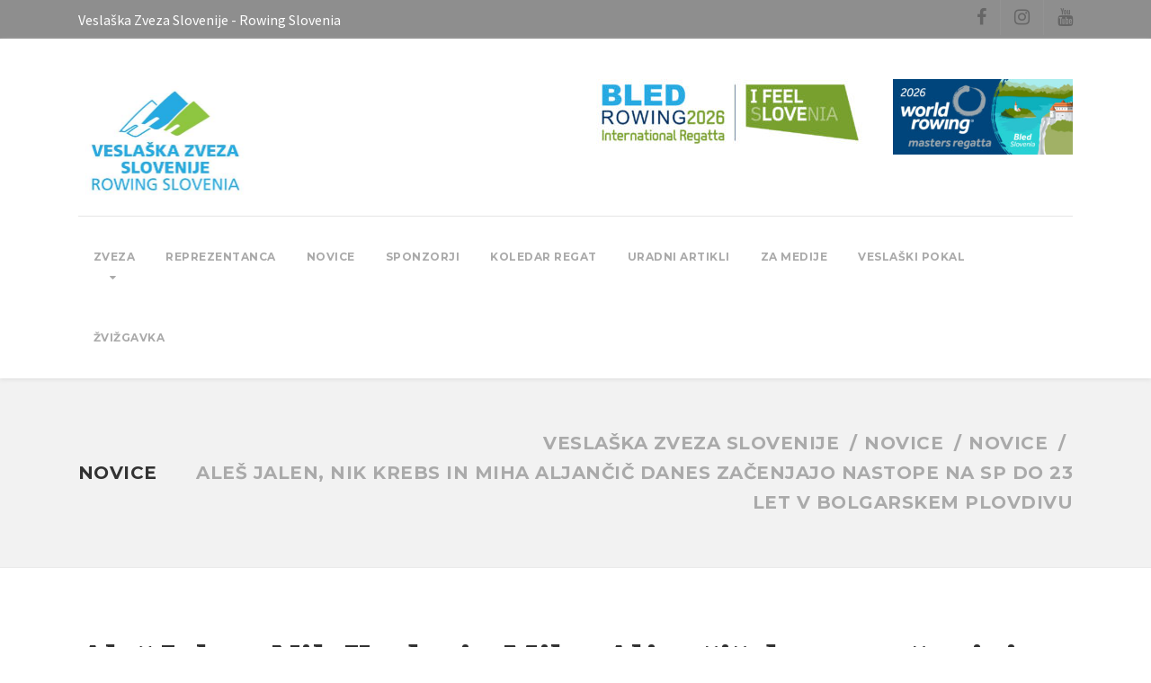

--- FILE ---
content_type: text/html; charset=UTF-8
request_url: https://www.veslaska-zveza.si/ales-jalen-nik-krebs-in-miha-aljancic-danes-zacenjajo-nastope-na-sp-do-23-let-v-bolgarskem-plovdivu/
body_size: 15201
content:

<!DOCTYPE html>
<html dir="ltr" lang="sl-SI"
	prefix="og: https://ogp.me/ns#"  class="no-js">
	<head>
		<meta charset="UTF-8" />
		<meta name="viewport" content="width=device-width, initial-scale=1.0" />
				<link rel="pingback" href="https://www.veslaska-zveza.si/xmlrpc.php" />
		
		<title>Aleš Jalen, Nik Krebs in Miha Aljančič danes začenjajo nastope na SP do 23 let v bolgarskem Plovdivu - Veslaška Zveza Slovenije</title>

		<!-- All in One SEO 4.3.8 - aioseo.com -->
		<meta name="description" content="Na letošnjem svetovnem prvenstvo za člane do 23 let bodo nastopili trije slovenski veslači, in sicer Aleš Jalen v lahkem enojcu ter Nik Krebs in Miha Aljančič v dvojnem dvojcu. Vsi imajo izkušnje z velikih tekmovanj in odličja z mladinskih prvenstev, v letošnji pa so tudi že nastopali v absolutni kategoriji v svetovnem pokalu. Letošnji" />
		<meta name="robots" content="max-image-preview:large" />
		<link rel="canonical" href="https://www.veslaska-zveza.si/ales-jalen-nik-krebs-in-miha-aljancic-danes-zacenjajo-nastope-na-sp-do-23-let-v-bolgarskem-plovdivu/" />
		<meta name="generator" content="All in One SEO (AIOSEO) 4.3.8" />
		<meta property="og:locale" content="sl_SI" />
		<meta property="og:site_name" content="Veslaška Zveza Slovenije -" />
		<meta property="og:type" content="article" />
		<meta property="og:title" content="Aleš Jalen, Nik Krebs in Miha Aljančič danes začenjajo nastope na SP do 23 let v bolgarskem Plovdivu - Veslaška Zveza Slovenije" />
		<meta property="og:description" content="Na letošnjem svetovnem prvenstvo za člane do 23 let bodo nastopili trije slovenski veslači, in sicer Aleš Jalen v lahkem enojcu ter Nik Krebs in Miha Aljančič v dvojnem dvojcu. Vsi imajo izkušnje z velikih tekmovanj in odličja z mladinskih prvenstev, v letošnji pa so tudi že nastopali v absolutni kategoriji v svetovnem pokalu. Letošnji" />
		<meta property="og:url" content="https://www.veslaska-zveza.si/ales-jalen-nik-krebs-in-miha-aljancic-danes-zacenjajo-nastope-na-sp-do-23-let-v-bolgarskem-plovdivu/" />
		<meta property="article:published_time" content="2017-07-19T05:39:10+00:00" />
		<meta property="article:modified_time" content="2017-07-19T18:36:51+00:00" />
		<meta name="twitter:card" content="summary_large_image" />
		<meta name="twitter:title" content="Aleš Jalen, Nik Krebs in Miha Aljančič danes začenjajo nastope na SP do 23 let v bolgarskem Plovdivu - Veslaška Zveza Slovenije" />
		<meta name="twitter:description" content="Na letošnjem svetovnem prvenstvo za člane do 23 let bodo nastopili trije slovenski veslači, in sicer Aleš Jalen v lahkem enojcu ter Nik Krebs in Miha Aljančič v dvojnem dvojcu. Vsi imajo izkušnje z velikih tekmovanj in odličja z mladinskih prvenstev, v letošnji pa so tudi že nastopali v absolutni kategoriji v svetovnem pokalu. Letošnji" />
		<script type="application/ld+json" class="aioseo-schema">
			{"@context":"https:\/\/schema.org","@graph":[{"@type":"BlogPosting","@id":"https:\/\/www.veslaska-zveza.si\/ales-jalen-nik-krebs-in-miha-aljancic-danes-zacenjajo-nastope-na-sp-do-23-let-v-bolgarskem-plovdivu\/#blogposting","name":"Ale\u0161 Jalen, Nik Krebs in Miha Aljan\u010di\u010d danes za\u010denjajo nastope na SP do 23 let v bolgarskem Plovdivu - Vesla\u0161ka Zveza Slovenije","headline":"Ale\u0161 Jalen, Nik Krebs in Miha Aljan\u010di\u010d danes za\u010denjajo nastope na SP do 23 let v bolgarskem Plovdivu","author":{"@id":"https:\/\/www.veslaska-zveza.si\/author\/jernej\/#author"},"publisher":{"@id":"https:\/\/www.veslaska-zveza.si\/#organization"},"image":{"@type":"ImageObject","url":"https:\/\/www.veslaska-zveza.si\/wp-content\/uploads\/2017\/07\/DSC_00851.jpg","width":4288,"height":2848},"datePublished":"2017-07-19T05:39:10+02:00","dateModified":"2017-07-19T18:36:51+02:00","inLanguage":"sl-SI","mainEntityOfPage":{"@id":"https:\/\/www.veslaska-zveza.si\/ales-jalen-nik-krebs-in-miha-aljancic-danes-zacenjajo-nastope-na-sp-do-23-let-v-bolgarskem-plovdivu\/#webpage"},"isPartOf":{"@id":"https:\/\/www.veslaska-zveza.si\/ales-jalen-nik-krebs-in-miha-aljancic-danes-zacenjajo-nastope-na-sp-do-23-let-v-bolgarskem-plovdivu\/#webpage"},"articleSection":"Novice"},{"@type":"BreadcrumbList","@id":"https:\/\/www.veslaska-zveza.si\/ales-jalen-nik-krebs-in-miha-aljancic-danes-zacenjajo-nastope-na-sp-do-23-let-v-bolgarskem-plovdivu\/#breadcrumblist","itemListElement":[{"@type":"ListItem","@id":"https:\/\/www.veslaska-zveza.si\/#listItem","position":1,"item":{"@type":"WebPage","@id":"https:\/\/www.veslaska-zveza.si\/","name":"Domov","description":"Glavni Sponzor [\/siteorigin_widget] [\/siteorigin_widget]Instagram YouTube","url":"https:\/\/www.veslaska-zveza.si\/"},"nextItem":"https:\/\/www.veslaska-zveza.si\/ales-jalen-nik-krebs-in-miha-aljancic-danes-zacenjajo-nastope-na-sp-do-23-let-v-bolgarskem-plovdivu\/#listItem"},{"@type":"ListItem","@id":"https:\/\/www.veslaska-zveza.si\/ales-jalen-nik-krebs-in-miha-aljancic-danes-zacenjajo-nastope-na-sp-do-23-let-v-bolgarskem-plovdivu\/#listItem","position":2,"item":{"@type":"WebPage","@id":"https:\/\/www.veslaska-zveza.si\/ales-jalen-nik-krebs-in-miha-aljancic-danes-zacenjajo-nastope-na-sp-do-23-let-v-bolgarskem-plovdivu\/","name":"Ale\u0161 Jalen, Nik Krebs in Miha Aljan\u010di\u010d danes za\u010denjajo nastope na SP do 23 let v bolgarskem Plovdivu","description":"Na leto\u0161njem svetovnem prvenstvo za \u010dlane do 23 let bodo nastopili trije slovenski vesla\u010di, in sicer Ale\u0161 Jalen v lahkem enojcu ter Nik Krebs in Miha Aljan\u010di\u010d v dvojnem dvojcu. Vsi imajo izku\u0161nje z velikih tekmovanj in odli\u010dja z mladinskih prvenstev, v leto\u0161nji pa so tudi \u017ee nastopali v absolutni kategoriji v svetovnem pokalu. Leto\u0161nji","url":"https:\/\/www.veslaska-zveza.si\/ales-jalen-nik-krebs-in-miha-aljancic-danes-zacenjajo-nastope-na-sp-do-23-let-v-bolgarskem-plovdivu\/"},"previousItem":"https:\/\/www.veslaska-zveza.si\/#listItem"}]},{"@type":"Organization","@id":"https:\/\/www.veslaska-zveza.si\/#organization","name":"Vesla\u0161ka Zveza Slovenije","url":"https:\/\/www.veslaska-zveza.si\/"},{"@type":"Person","@id":"https:\/\/www.veslaska-zveza.si\/author\/jernej\/#author","url":"https:\/\/www.veslaska-zveza.si\/author\/jernej\/","name":"Jernej Slivnik","image":{"@type":"ImageObject","@id":"https:\/\/www.veslaska-zveza.si\/ales-jalen-nik-krebs-in-miha-aljancic-danes-zacenjajo-nastope-na-sp-do-23-let-v-bolgarskem-plovdivu\/#authorImage","url":"https:\/\/secure.gravatar.com\/avatar\/fc379e180767b0481b15a7eea712adab?s=96&d=mm&r=g","width":96,"height":96,"caption":"Jernej Slivnik"}},{"@type":"WebPage","@id":"https:\/\/www.veslaska-zveza.si\/ales-jalen-nik-krebs-in-miha-aljancic-danes-zacenjajo-nastope-na-sp-do-23-let-v-bolgarskem-plovdivu\/#webpage","url":"https:\/\/www.veslaska-zveza.si\/ales-jalen-nik-krebs-in-miha-aljancic-danes-zacenjajo-nastope-na-sp-do-23-let-v-bolgarskem-plovdivu\/","name":"Ale\u0161 Jalen, Nik Krebs in Miha Aljan\u010di\u010d danes za\u010denjajo nastope na SP do 23 let v bolgarskem Plovdivu - Vesla\u0161ka Zveza Slovenije","description":"Na leto\u0161njem svetovnem prvenstvo za \u010dlane do 23 let bodo nastopili trije slovenski vesla\u010di, in sicer Ale\u0161 Jalen v lahkem enojcu ter Nik Krebs in Miha Aljan\u010di\u010d v dvojnem dvojcu. Vsi imajo izku\u0161nje z velikih tekmovanj in odli\u010dja z mladinskih prvenstev, v leto\u0161nji pa so tudi \u017ee nastopali v absolutni kategoriji v svetovnem pokalu. Leto\u0161nji","inLanguage":"sl-SI","isPartOf":{"@id":"https:\/\/www.veslaska-zveza.si\/#website"},"breadcrumb":{"@id":"https:\/\/www.veslaska-zveza.si\/ales-jalen-nik-krebs-in-miha-aljancic-danes-zacenjajo-nastope-na-sp-do-23-let-v-bolgarskem-plovdivu\/#breadcrumblist"},"author":{"@id":"https:\/\/www.veslaska-zveza.si\/author\/jernej\/#author"},"creator":{"@id":"https:\/\/www.veslaska-zveza.si\/author\/jernej\/#author"},"image":{"@type":"ImageObject","url":"https:\/\/www.veslaska-zveza.si\/wp-content\/uploads\/2017\/07\/DSC_00851.jpg","@id":"https:\/\/www.veslaska-zveza.si\/#mainImage","width":4288,"height":2848},"primaryImageOfPage":{"@id":"https:\/\/www.veslaska-zveza.si\/ales-jalen-nik-krebs-in-miha-aljancic-danes-zacenjajo-nastope-na-sp-do-23-let-v-bolgarskem-plovdivu\/#mainImage"},"datePublished":"2017-07-19T05:39:10+02:00","dateModified":"2017-07-19T18:36:51+02:00"},{"@type":"WebSite","@id":"https:\/\/www.veslaska-zveza.si\/#website","url":"https:\/\/www.veslaska-zveza.si\/","name":"Vesla\u0161ka Zveza Slovenije","inLanguage":"sl-SI","publisher":{"@id":"https:\/\/www.veslaska-zveza.si\/#organization"}}]}
		</script>
		<!-- All in One SEO -->

<link rel='dns-prefetch' href='//fonts.googleapis.com' />
<link rel="alternate" type="application/rss+xml" title="Veslaška Zveza Slovenije &raquo; Vir" href="https://www.veslaska-zveza.si/feed/" />
<link rel="alternate" type="application/rss+xml" title="Veslaška Zveza Slovenije &raquo; Vir komentarjev" href="https://www.veslaska-zveza.si/comments/feed/" />
<link rel="alternate" type="application/rss+xml" title="Veslaška Zveza Slovenije &raquo; Aleš Jalen, Nik Krebs in Miha Aljančič danes začenjajo nastope na SP do 23 let v bolgarskem Plovdivu Vir komentarjev" href="https://www.veslaska-zveza.si/ales-jalen-nik-krebs-in-miha-aljancic-danes-zacenjajo-nastope-na-sp-do-23-let-v-bolgarskem-plovdivu/feed/" />
		<!-- This site uses the Google Analytics by MonsterInsights plugin v8.15 - Using Analytics tracking - https://www.monsterinsights.com/ -->
							<script src="//www.googletagmanager.com/gtag/js?id=G-BG46TQLJB7"  data-cfasync="false" data-wpfc-render="false" type="text/javascript" async></script>
			<script data-cfasync="false" data-wpfc-render="false" type="text/javascript">
				var mi_version = '8.15';
				var mi_track_user = true;
				var mi_no_track_reason = '';
				
								var disableStrs = [
										'ga-disable-G-BG46TQLJB7',
														];

				/* Function to detect opted out users */
				function __gtagTrackerIsOptedOut() {
					for (var index = 0; index < disableStrs.length; index++) {
						if (document.cookie.indexOf(disableStrs[index] + '=true') > -1) {
							return true;
						}
					}

					return false;
				}

				/* Disable tracking if the opt-out cookie exists. */
				if (__gtagTrackerIsOptedOut()) {
					for (var index = 0; index < disableStrs.length; index++) {
						window[disableStrs[index]] = true;
					}
				}

				/* Opt-out function */
				function __gtagTrackerOptout() {
					for (var index = 0; index < disableStrs.length; index++) {
						document.cookie = disableStrs[index] + '=true; expires=Thu, 31 Dec 2099 23:59:59 UTC; path=/';
						window[disableStrs[index]] = true;
					}
				}

				if ('undefined' === typeof gaOptout) {
					function gaOptout() {
						__gtagTrackerOptout();
					}
				}
								window.dataLayer = window.dataLayer || [];

				window.MonsterInsightsDualTracker = {
					helpers: {},
					trackers: {},
				};
				if (mi_track_user) {
					function __gtagDataLayer() {
						dataLayer.push(arguments);
					}

					function __gtagTracker(type, name, parameters) {
						if (!parameters) {
							parameters = {};
						}

						if (parameters.send_to) {
							__gtagDataLayer.apply(null, arguments);
							return;
						}

						if (type === 'event') {
														parameters.send_to = monsterinsights_frontend.v4_id;
							var hookName = name;
							if (typeof parameters['event_category'] !== 'undefined') {
								hookName = parameters['event_category'] + ':' + name;
							}

							if (typeof MonsterInsightsDualTracker.trackers[hookName] !== 'undefined') {
								MonsterInsightsDualTracker.trackers[hookName](parameters);
							} else {
								__gtagDataLayer('event', name, parameters);
							}
							
													} else {
							__gtagDataLayer.apply(null, arguments);
						}
					}

					__gtagTracker('js', new Date());
					__gtagTracker('set', {
						'developer_id.dZGIzZG': true,
											});
										__gtagTracker('config', 'G-BG46TQLJB7', {"forceSSL":"true","link_attribution":"true"} );
															window.gtag = __gtagTracker;										(function () {
						/* https://developers.google.com/analytics/devguides/collection/analyticsjs/ */
						/* ga and __gaTracker compatibility shim. */
						var noopfn = function () {
							return null;
						};
						var newtracker = function () {
							return new Tracker();
						};
						var Tracker = function () {
							return null;
						};
						var p = Tracker.prototype;
						p.get = noopfn;
						p.set = noopfn;
						p.send = function () {
							var args = Array.prototype.slice.call(arguments);
							args.unshift('send');
							__gaTracker.apply(null, args);
						};
						var __gaTracker = function () {
							var len = arguments.length;
							if (len === 0) {
								return;
							}
							var f = arguments[len - 1];
							if (typeof f !== 'object' || f === null || typeof f.hitCallback !== 'function') {
								if ('send' === arguments[0]) {
									var hitConverted, hitObject = false, action;
									if ('event' === arguments[1]) {
										if ('undefined' !== typeof arguments[3]) {
											hitObject = {
												'eventAction': arguments[3],
												'eventCategory': arguments[2],
												'eventLabel': arguments[4],
												'value': arguments[5] ? arguments[5] : 1,
											}
										}
									}
									if ('pageview' === arguments[1]) {
										if ('undefined' !== typeof arguments[2]) {
											hitObject = {
												'eventAction': 'page_view',
												'page_path': arguments[2],
											}
										}
									}
									if (typeof arguments[2] === 'object') {
										hitObject = arguments[2];
									}
									if (typeof arguments[5] === 'object') {
										Object.assign(hitObject, arguments[5]);
									}
									if ('undefined' !== typeof arguments[1].hitType) {
										hitObject = arguments[1];
										if ('pageview' === hitObject.hitType) {
											hitObject.eventAction = 'page_view';
										}
									}
									if (hitObject) {
										action = 'timing' === arguments[1].hitType ? 'timing_complete' : hitObject.eventAction;
										hitConverted = mapArgs(hitObject);
										__gtagTracker('event', action, hitConverted);
									}
								}
								return;
							}

							function mapArgs(args) {
								var arg, hit = {};
								var gaMap = {
									'eventCategory': 'event_category',
									'eventAction': 'event_action',
									'eventLabel': 'event_label',
									'eventValue': 'event_value',
									'nonInteraction': 'non_interaction',
									'timingCategory': 'event_category',
									'timingVar': 'name',
									'timingValue': 'value',
									'timingLabel': 'event_label',
									'page': 'page_path',
									'location': 'page_location',
									'title': 'page_title',
								};
								for (arg in args) {
																		if (!(!args.hasOwnProperty(arg) || !gaMap.hasOwnProperty(arg))) {
										hit[gaMap[arg]] = args[arg];
									} else {
										hit[arg] = args[arg];
									}
								}
								return hit;
							}

							try {
								f.hitCallback();
							} catch (ex) {
							}
						};
						__gaTracker.create = newtracker;
						__gaTracker.getByName = newtracker;
						__gaTracker.getAll = function () {
							return [];
						};
						__gaTracker.remove = noopfn;
						__gaTracker.loaded = true;
						window['__gaTracker'] = __gaTracker;
					})();
									} else {
										console.log("");
					(function () {
						function __gtagTracker() {
							return null;
						}

						window['__gtagTracker'] = __gtagTracker;
						window['gtag'] = __gtagTracker;
					})();
									}
			</script>
				<!-- / Google Analytics by MonsterInsights -->
		<script type="text/javascript">
window._wpemojiSettings = {"baseUrl":"https:\/\/s.w.org\/images\/core\/emoji\/14.0.0\/72x72\/","ext":".png","svgUrl":"https:\/\/s.w.org\/images\/core\/emoji\/14.0.0\/svg\/","svgExt":".svg","source":{"concatemoji":"https:\/\/www.veslaska-zveza.si\/wp-includes\/js\/wp-emoji-release.min.js?ver=6.2.8"}};
/*! This file is auto-generated */
!function(e,a,t){var n,r,o,i=a.createElement("canvas"),p=i.getContext&&i.getContext("2d");function s(e,t){p.clearRect(0,0,i.width,i.height),p.fillText(e,0,0);e=i.toDataURL();return p.clearRect(0,0,i.width,i.height),p.fillText(t,0,0),e===i.toDataURL()}function c(e){var t=a.createElement("script");t.src=e,t.defer=t.type="text/javascript",a.getElementsByTagName("head")[0].appendChild(t)}for(o=Array("flag","emoji"),t.supports={everything:!0,everythingExceptFlag:!0},r=0;r<o.length;r++)t.supports[o[r]]=function(e){if(p&&p.fillText)switch(p.textBaseline="top",p.font="600 32px Arial",e){case"flag":return s("\ud83c\udff3\ufe0f\u200d\u26a7\ufe0f","\ud83c\udff3\ufe0f\u200b\u26a7\ufe0f")?!1:!s("\ud83c\uddfa\ud83c\uddf3","\ud83c\uddfa\u200b\ud83c\uddf3")&&!s("\ud83c\udff4\udb40\udc67\udb40\udc62\udb40\udc65\udb40\udc6e\udb40\udc67\udb40\udc7f","\ud83c\udff4\u200b\udb40\udc67\u200b\udb40\udc62\u200b\udb40\udc65\u200b\udb40\udc6e\u200b\udb40\udc67\u200b\udb40\udc7f");case"emoji":return!s("\ud83e\udef1\ud83c\udffb\u200d\ud83e\udef2\ud83c\udfff","\ud83e\udef1\ud83c\udffb\u200b\ud83e\udef2\ud83c\udfff")}return!1}(o[r]),t.supports.everything=t.supports.everything&&t.supports[o[r]],"flag"!==o[r]&&(t.supports.everythingExceptFlag=t.supports.everythingExceptFlag&&t.supports[o[r]]);t.supports.everythingExceptFlag=t.supports.everythingExceptFlag&&!t.supports.flag,t.DOMReady=!1,t.readyCallback=function(){t.DOMReady=!0},t.supports.everything||(n=function(){t.readyCallback()},a.addEventListener?(a.addEventListener("DOMContentLoaded",n,!1),e.addEventListener("load",n,!1)):(e.attachEvent("onload",n),a.attachEvent("onreadystatechange",function(){"complete"===a.readyState&&t.readyCallback()})),(e=t.source||{}).concatemoji?c(e.concatemoji):e.wpemoji&&e.twemoji&&(c(e.twemoji),c(e.wpemoji)))}(window,document,window._wpemojiSettings);
</script>
<style type="text/css">
img.wp-smiley,
img.emoji {
	display: inline !important;
	border: none !important;
	box-shadow: none !important;
	height: 1em !important;
	width: 1em !important;
	margin: 0 0.07em !important;
	vertical-align: -0.1em !important;
	background: none !important;
	padding: 0 !important;
}
</style>
	<link rel='stylesheet' id='sbi_styles-css' href='https://www.veslaska-zveza.si/wp-content/plugins/instagram-feed/css/sbi-styles.min.css?ver=6.1.3' type='text/css' media='all' />
<link rel='stylesheet' id='wp-block-library-css' href='https://www.veslaska-zveza.si/wp-includes/css/dist/block-library/style.min.css?ver=6.2.8' type='text/css' media='all' />
<link rel='stylesheet' id='classic-theme-styles-css' href='https://www.veslaska-zveza.si/wp-includes/css/classic-themes.min.css?ver=6.2.8' type='text/css' media='all' />
<style id='global-styles-inline-css' type='text/css'>
body{--wp--preset--color--black: #000000;--wp--preset--color--cyan-bluish-gray: #abb8c3;--wp--preset--color--white: #ffffff;--wp--preset--color--pale-pink: #f78da7;--wp--preset--color--vivid-red: #cf2e2e;--wp--preset--color--luminous-vivid-orange: #ff6900;--wp--preset--color--luminous-vivid-amber: #fcb900;--wp--preset--color--light-green-cyan: #7bdcb5;--wp--preset--color--vivid-green-cyan: #00d084;--wp--preset--color--pale-cyan-blue: #8ed1fc;--wp--preset--color--vivid-cyan-blue: #0693e3;--wp--preset--color--vivid-purple: #9b51e0;--wp--preset--gradient--vivid-cyan-blue-to-vivid-purple: linear-gradient(135deg,rgba(6,147,227,1) 0%,rgb(155,81,224) 100%);--wp--preset--gradient--light-green-cyan-to-vivid-green-cyan: linear-gradient(135deg,rgb(122,220,180) 0%,rgb(0,208,130) 100%);--wp--preset--gradient--luminous-vivid-amber-to-luminous-vivid-orange: linear-gradient(135deg,rgba(252,185,0,1) 0%,rgba(255,105,0,1) 100%);--wp--preset--gradient--luminous-vivid-orange-to-vivid-red: linear-gradient(135deg,rgba(255,105,0,1) 0%,rgb(207,46,46) 100%);--wp--preset--gradient--very-light-gray-to-cyan-bluish-gray: linear-gradient(135deg,rgb(238,238,238) 0%,rgb(169,184,195) 100%);--wp--preset--gradient--cool-to-warm-spectrum: linear-gradient(135deg,rgb(74,234,220) 0%,rgb(151,120,209) 20%,rgb(207,42,186) 40%,rgb(238,44,130) 60%,rgb(251,105,98) 80%,rgb(254,248,76) 100%);--wp--preset--gradient--blush-light-purple: linear-gradient(135deg,rgb(255,206,236) 0%,rgb(152,150,240) 100%);--wp--preset--gradient--blush-bordeaux: linear-gradient(135deg,rgb(254,205,165) 0%,rgb(254,45,45) 50%,rgb(107,0,62) 100%);--wp--preset--gradient--luminous-dusk: linear-gradient(135deg,rgb(255,203,112) 0%,rgb(199,81,192) 50%,rgb(65,88,208) 100%);--wp--preset--gradient--pale-ocean: linear-gradient(135deg,rgb(255,245,203) 0%,rgb(182,227,212) 50%,rgb(51,167,181) 100%);--wp--preset--gradient--electric-grass: linear-gradient(135deg,rgb(202,248,128) 0%,rgb(113,206,126) 100%);--wp--preset--gradient--midnight: linear-gradient(135deg,rgb(2,3,129) 0%,rgb(40,116,252) 100%);--wp--preset--duotone--dark-grayscale: url('#wp-duotone-dark-grayscale');--wp--preset--duotone--grayscale: url('#wp-duotone-grayscale');--wp--preset--duotone--purple-yellow: url('#wp-duotone-purple-yellow');--wp--preset--duotone--blue-red: url('#wp-duotone-blue-red');--wp--preset--duotone--midnight: url('#wp-duotone-midnight');--wp--preset--duotone--magenta-yellow: url('#wp-duotone-magenta-yellow');--wp--preset--duotone--purple-green: url('#wp-duotone-purple-green');--wp--preset--duotone--blue-orange: url('#wp-duotone-blue-orange');--wp--preset--font-size--small: 13px;--wp--preset--font-size--medium: 20px;--wp--preset--font-size--large: 36px;--wp--preset--font-size--x-large: 42px;--wp--preset--spacing--20: 0.44rem;--wp--preset--spacing--30: 0.67rem;--wp--preset--spacing--40: 1rem;--wp--preset--spacing--50: 1.5rem;--wp--preset--spacing--60: 2.25rem;--wp--preset--spacing--70: 3.38rem;--wp--preset--spacing--80: 5.06rem;--wp--preset--shadow--natural: 6px 6px 9px rgba(0, 0, 0, 0.2);--wp--preset--shadow--deep: 12px 12px 50px rgba(0, 0, 0, 0.4);--wp--preset--shadow--sharp: 6px 6px 0px rgba(0, 0, 0, 0.2);--wp--preset--shadow--outlined: 6px 6px 0px -3px rgba(255, 255, 255, 1), 6px 6px rgba(0, 0, 0, 1);--wp--preset--shadow--crisp: 6px 6px 0px rgba(0, 0, 0, 1);}:where(.is-layout-flex){gap: 0.5em;}body .is-layout-flow > .alignleft{float: left;margin-inline-start: 0;margin-inline-end: 2em;}body .is-layout-flow > .alignright{float: right;margin-inline-start: 2em;margin-inline-end: 0;}body .is-layout-flow > .aligncenter{margin-left: auto !important;margin-right: auto !important;}body .is-layout-constrained > .alignleft{float: left;margin-inline-start: 0;margin-inline-end: 2em;}body .is-layout-constrained > .alignright{float: right;margin-inline-start: 2em;margin-inline-end: 0;}body .is-layout-constrained > .aligncenter{margin-left: auto !important;margin-right: auto !important;}body .is-layout-constrained > :where(:not(.alignleft):not(.alignright):not(.alignfull)){max-width: var(--wp--style--global--content-size);margin-left: auto !important;margin-right: auto !important;}body .is-layout-constrained > .alignwide{max-width: var(--wp--style--global--wide-size);}body .is-layout-flex{display: flex;}body .is-layout-flex{flex-wrap: wrap;align-items: center;}body .is-layout-flex > *{margin: 0;}:where(.wp-block-columns.is-layout-flex){gap: 2em;}.has-black-color{color: var(--wp--preset--color--black) !important;}.has-cyan-bluish-gray-color{color: var(--wp--preset--color--cyan-bluish-gray) !important;}.has-white-color{color: var(--wp--preset--color--white) !important;}.has-pale-pink-color{color: var(--wp--preset--color--pale-pink) !important;}.has-vivid-red-color{color: var(--wp--preset--color--vivid-red) !important;}.has-luminous-vivid-orange-color{color: var(--wp--preset--color--luminous-vivid-orange) !important;}.has-luminous-vivid-amber-color{color: var(--wp--preset--color--luminous-vivid-amber) !important;}.has-light-green-cyan-color{color: var(--wp--preset--color--light-green-cyan) !important;}.has-vivid-green-cyan-color{color: var(--wp--preset--color--vivid-green-cyan) !important;}.has-pale-cyan-blue-color{color: var(--wp--preset--color--pale-cyan-blue) !important;}.has-vivid-cyan-blue-color{color: var(--wp--preset--color--vivid-cyan-blue) !important;}.has-vivid-purple-color{color: var(--wp--preset--color--vivid-purple) !important;}.has-black-background-color{background-color: var(--wp--preset--color--black) !important;}.has-cyan-bluish-gray-background-color{background-color: var(--wp--preset--color--cyan-bluish-gray) !important;}.has-white-background-color{background-color: var(--wp--preset--color--white) !important;}.has-pale-pink-background-color{background-color: var(--wp--preset--color--pale-pink) !important;}.has-vivid-red-background-color{background-color: var(--wp--preset--color--vivid-red) !important;}.has-luminous-vivid-orange-background-color{background-color: var(--wp--preset--color--luminous-vivid-orange) !important;}.has-luminous-vivid-amber-background-color{background-color: var(--wp--preset--color--luminous-vivid-amber) !important;}.has-light-green-cyan-background-color{background-color: var(--wp--preset--color--light-green-cyan) !important;}.has-vivid-green-cyan-background-color{background-color: var(--wp--preset--color--vivid-green-cyan) !important;}.has-pale-cyan-blue-background-color{background-color: var(--wp--preset--color--pale-cyan-blue) !important;}.has-vivid-cyan-blue-background-color{background-color: var(--wp--preset--color--vivid-cyan-blue) !important;}.has-vivid-purple-background-color{background-color: var(--wp--preset--color--vivid-purple) !important;}.has-black-border-color{border-color: var(--wp--preset--color--black) !important;}.has-cyan-bluish-gray-border-color{border-color: var(--wp--preset--color--cyan-bluish-gray) !important;}.has-white-border-color{border-color: var(--wp--preset--color--white) !important;}.has-pale-pink-border-color{border-color: var(--wp--preset--color--pale-pink) !important;}.has-vivid-red-border-color{border-color: var(--wp--preset--color--vivid-red) !important;}.has-luminous-vivid-orange-border-color{border-color: var(--wp--preset--color--luminous-vivid-orange) !important;}.has-luminous-vivid-amber-border-color{border-color: var(--wp--preset--color--luminous-vivid-amber) !important;}.has-light-green-cyan-border-color{border-color: var(--wp--preset--color--light-green-cyan) !important;}.has-vivid-green-cyan-border-color{border-color: var(--wp--preset--color--vivid-green-cyan) !important;}.has-pale-cyan-blue-border-color{border-color: var(--wp--preset--color--pale-cyan-blue) !important;}.has-vivid-cyan-blue-border-color{border-color: var(--wp--preset--color--vivid-cyan-blue) !important;}.has-vivid-purple-border-color{border-color: var(--wp--preset--color--vivid-purple) !important;}.has-vivid-cyan-blue-to-vivid-purple-gradient-background{background: var(--wp--preset--gradient--vivid-cyan-blue-to-vivid-purple) !important;}.has-light-green-cyan-to-vivid-green-cyan-gradient-background{background: var(--wp--preset--gradient--light-green-cyan-to-vivid-green-cyan) !important;}.has-luminous-vivid-amber-to-luminous-vivid-orange-gradient-background{background: var(--wp--preset--gradient--luminous-vivid-amber-to-luminous-vivid-orange) !important;}.has-luminous-vivid-orange-to-vivid-red-gradient-background{background: var(--wp--preset--gradient--luminous-vivid-orange-to-vivid-red) !important;}.has-very-light-gray-to-cyan-bluish-gray-gradient-background{background: var(--wp--preset--gradient--very-light-gray-to-cyan-bluish-gray) !important;}.has-cool-to-warm-spectrum-gradient-background{background: var(--wp--preset--gradient--cool-to-warm-spectrum) !important;}.has-blush-light-purple-gradient-background{background: var(--wp--preset--gradient--blush-light-purple) !important;}.has-blush-bordeaux-gradient-background{background: var(--wp--preset--gradient--blush-bordeaux) !important;}.has-luminous-dusk-gradient-background{background: var(--wp--preset--gradient--luminous-dusk) !important;}.has-pale-ocean-gradient-background{background: var(--wp--preset--gradient--pale-ocean) !important;}.has-electric-grass-gradient-background{background: var(--wp--preset--gradient--electric-grass) !important;}.has-midnight-gradient-background{background: var(--wp--preset--gradient--midnight) !important;}.has-small-font-size{font-size: var(--wp--preset--font-size--small) !important;}.has-medium-font-size{font-size: var(--wp--preset--font-size--medium) !important;}.has-large-font-size{font-size: var(--wp--preset--font-size--large) !important;}.has-x-large-font-size{font-size: var(--wp--preset--font-size--x-large) !important;}
.wp-block-navigation a:where(:not(.wp-element-button)){color: inherit;}
:where(.wp-block-columns.is-layout-flex){gap: 2em;}
.wp-block-pullquote{font-size: 1.5em;line-height: 1.6;}
</style>
<link rel='stylesheet' id='contact-form-7-css' href='https://www.veslaska-zveza.si/wp-content/plugins/contact-form-7/includes/css/styles.css?ver=5.7.5.1' type='text/css' media='all' />
<link rel='stylesheet' id='sow-slider-slider-css' href='https://www.veslaska-zveza.si/wp-content/plugins/so-widgets-bundle/css/slider/slider.css?ver=1.48.0' type='text/css' media='all' />
<link rel='stylesheet' id='sow-slider-default-c792f1374f0f-css' href='https://www.veslaska-zveza.si/wp-content/uploads/siteorigin-widgets/sow-slider-default-c792f1374f0f.css?ver=6.2.8' type='text/css' media='all' />
<link rel='stylesheet' id='bookly-ladda.min.css-css' href='https://www.veslaska-zveza.si/wp-content/plugins/bookly-responsive-appointment-booking-tool/frontend/resources/css/ladda.min.css?ver=21.6' type='text/css' media='all' />
<link rel='stylesheet' id='bookly-picker.classic.css-css' href='https://www.veslaska-zveza.si/wp-content/plugins/bookly-responsive-appointment-booking-tool/frontend/resources/css/picker.classic.css?ver=21.6' type='text/css' media='all' />
<link rel='stylesheet' id='bookly-picker.classic.date.css-css' href='https://www.veslaska-zveza.si/wp-content/plugins/bookly-responsive-appointment-booking-tool/frontend/resources/css/picker.classic.date.css?ver=21.6' type='text/css' media='all' />
<link rel='stylesheet' id='bookly-intlTelInput.css-css' href='https://www.veslaska-zveza.si/wp-content/plugins/bookly-responsive-appointment-booking-tool/frontend/resources/css/intlTelInput.css?ver=21.6' type='text/css' media='all' />
<link rel='stylesheet' id='bookly-bookly-main.css-css' href='https://www.veslaska-zveza.si/wp-content/plugins/bookly-responsive-appointment-booking-tool/frontend/resources/css/bookly-main.css?ver=21.6' type='text/css' media='all' />
<link rel='stylesheet' id='beauty-main-css' href='https://www.veslaska-zveza.si/wp-content/themes/beauty-pt/style.css?ver=1.6.7' type='text/css' media='all' />
<style id='beauty-main-inline-css' type='text/css'>
/* WP Customizer start */
.top, .top-navigation a { background-color: #8e8e8e; }.top, .top-navigation a, .top .icon-box__title { color: #ffffff; }
.top .icon-box__subtitle { color: #ffffff; }
.top-navigation a:focus, .top-navigation a:hover { color: #f2f2f2; }
.top .icon-box .fa { color: #cccccc; }.header__container { background-color: #ffffff; }@media (max-width: 991px) { .home-icon, .main-navigation { background-color: #eeeeee; } }
@media (max-width: 991px) { .home-icon, .main-navigation, .main-navigation a, .main-navigation > .menu-item-has-children + .menu-item { border-color: #dcdcdc; } }@media (max-width: 991px) { .home-icon, .main-navigation a { color: #333333; } }@media (max-width: 991px) { .home-icon:focus, .home-icon:hover, .main-navigation .menu-item:focus > a, .main-navigation .menu-item:hover > a { color: #000000; } }@media (max-width: 991px) { .main-navigation .sub-menu { background-color: #ffffff; } }@media (max-width: 991px) { .main-navigation .sub-menu a { color: #aaaaaa; } }@media (max-width: 991px) { .main-navigation .sub-menu .menu-item:focus > a, .main-navigation .sub-menu .menu-item:hover > a { color: #333333; } }@media (min-width: 992px) { .main-navigation a, .main-navigation > .menu-item-has-children::after { color: #aaaaaa; } }
@media (min-width: 992px) { .home-icon { color: #cbcbcb; } }@media (min-width: 992px) { .home-icon:focus, .home-icon:hover, .main-navigation .menu-item:focus > a, .main-navigation .menu-item:hover > a, .main-navigation > .current-menu-item > a, .main-navigation > .menu-item-has-children:focus::after, .main-navigation > .menu-item-has-children:hover::after, .main-navigation > .menu-item-has-children.current-menu-item::after { color: #333333; } }
@media (min-width: 992px) { .main-navigation > .current-menu-item > a::after { background-color: #333333; } }@media (min-width: 992px) { .main-navigation .sub-menu a { background-color: #333333; } }
@media (min-width: 992px) { .main-navigation .sub-menu .menu-item:focus > a, .main-navigation .sub-menu .menu-item:hover > a { background-color: #454545; } }
@media (min-width: 992px) { .main-navigation .sub-menu a, .main-navigation .sub-menu .sub-menu a { border-color: #454545; } }
@media (min-width: 992px) { .main-navigation .sub-menu .menu-item-has-children::after { color: #454545; } }@media (min-width: 992px) { .main-navigation .sub-menu a { color: #999999; } }@media (min-width: 992px) { .main-navigation .sub-menu .menu-item:focus > a, .main-navigation .sub-menu .menu-item:hover > a { color: #ffffff; } }.page-header__container { background-color: #f2f2f2; }
.page-header__container { border-color: #eaeaea; }.page-header__container { background-image: url(); }.page-header h1, .page-header h2 { color: #333333; }.page-header__subtitle { color: #aaaaaa; }.breadcrumbs, .breadcrumbs a, .breadcrumbs a::after { color: #aaaaaa; }
.breadcrumbs a:focus, .breadcrumbs a:hover { color: #898989; }.breadcrumbs span > span, .breadcrumbs .current-item { color: #aaaaaa; }
.breadcrumbs .current-item:focus, .breadcrumbs .current-item:hover { color: #898989; }.content-area, .icon-box__subtitle { color: #aaaaaa; }h1, h2, h3, h4, h5, h6, hentry__title, .hentry__title a, .page-box__title a, .accordion__panel .panel-title a, body.woocommerce-page ul.products li.product h3, .woocommerce ul.products li.product h3 { color: #333333; }.icon-box .fa, .person-profile__social-icon:focus, .person-profile__social-icon:hover, .footer-top a.icon-container:hover, .footer-middle__back-to-top, body.woocommerce-page ul.products li.product a, body.woocommerce-page ul.products li.product a:hover img, .woocommerce ul.products li.product a, .woocommerce ul.products li.product a:hover img, body.woocommerce-page ul.products li.product .price, .woocommerce ul.products li.product .price, body.woocommerce-page .star-rating, .woocommerce .star-rating, body.woocommerce-page div.product p.price, body.woocommerce-page p.stars a, body.woocommerce-page ul.product_list_widget .amount, .woocommerce.widget_shopping_cart .total .amount { color: #288acc; }
.person-profile__tag, .widget_calendar caption, .pricing-list__badge, .btn-primary, body.woocommerce-page .woocommerce-error a.button, body.woocommerce-page .woocommerce-info a.button, body.woocommerce-page .woocommerce-message a.button, .woocommerce-cart .wc-proceed-to-checkout a.checkout-button, body.woocommerce-page #payment #place_order, body.woocommerce-page #review_form #respond input#submit, body.woocommerce-page .widget_product_search .search-field + input, body.woocommerce-page .widget_price_filter .ui-slider .ui-slider-handle, body.woocommerce-page .widget_price_filter .ui-slider .ui-slider-range { background-color: #288acc; }
.logo-panel img:hover, .btn-primary { border-color: #288acc; }
.footer-middle__back-to-top:focus, .footer-middle__back-to-top:hover { color: #2276ae; }
.btn-primary:focus, .btn-primary:active, .btn-primary:hover, .btn-primary:active:hover, .btn-primary:active:focus { border-color: #2276ae; }
.btn-primary:focus, .btn-primary:active, .btn-primary:hover, .btn-primary:active:hover, .btn-primary:active:focus, body.woocommerce-page .widget_product_search .search-field + input:hover, body.woocommerce-page .widget_product_search .search-field + input:focus, body.woocommerce-page .woocommerce-error a.button:hover, body.woocommerce-page .woocommerce-info a.button:hover, body.woocommerce-page .woocommerce-message a.button:hover, .woocommerce-cart .wc-proceed-to-checkout a.checkout-button:hover, body.woocommerce-page #payment #place_order:hover { background-color: #2276ae; }a { color: #333333; }
a:focus, a:hover { color: #212121; }.btn-dark { background-color: #333333; }
.btn-dark:focus, .btn-dark:hover { background-color: #262626; }.btn-light { background-color: #eeeeee; }
.btn-light:focus, .btn-light:hover { background-color: #e1e1e1; }.footer-top, .footer-middle__container { background-color: #333333; }.footer-top__headings { color: #eeeeee; }.footer-top { color: #aaaaaa; }.footer-top .widget_nav_menu .menu a { color: #aaaaaa; }.footer-middle { color: #eeeeee; }.footer-bottom { background-color: #222222; }.footer-bottom { color: #aaaaaa; }.footer-bottom a { color: #aaaaaa; }
/* WP Customizer end */
@media (min-width: 992px) { .header__logo img { margin-top: 30px; } }

</style>
<link rel='stylesheet' id='beauty-google-fonts-css' href='//fonts.googleapis.com/css?family=Montserrat%3A700%7CDroid+Serif%3A700%7CSource+Sans+Pro%3A400%2C700&#038;subset=latin' type='text/css' media='all' />
<link rel='stylesheet' id='tablepress-default-css' href='https://www.veslaska-zveza.si/wp-content/plugins/tablepress/css/build/default.css?ver=2.1.1' type='text/css' media='all' />
<link rel='stylesheet' id='wp-featherlight-css' href='https://www.veslaska-zveza.si/wp-content/plugins/wp-featherlight/css/wp-featherlight.min.css?ver=1.3.4' type='text/css' media='all' />
<script type='text/javascript' src='https://www.veslaska-zveza.si/wp-content/plugins/google-analytics-for-wordpress/assets/js/frontend-gtag.min.js?ver=8.15' id='monsterinsights-frontend-script-js'></script>
<script data-cfasync="false" data-wpfc-render="false" type="text/javascript" id='monsterinsights-frontend-script-js-extra'>/* <![CDATA[ */
var monsterinsights_frontend = {"js_events_tracking":"true","download_extensions":"doc,pdf,ppt,zip,xls,docx,pptx,xlsx","inbound_paths":"[{\"path\":\"\\\/go\\\/\",\"label\":\"affiliate\"},{\"path\":\"\\\/recommend\\\/\",\"label\":\"affiliate\"}]","home_url":"https:\/\/www.veslaska-zveza.si","hash_tracking":"false","ua":"","v4_id":"G-BG46TQLJB7"};/* ]]> */
</script>
<script type='text/javascript' src='https://www.veslaska-zveza.si/wp-includes/js/jquery/jquery.min.js?ver=3.6.4' id='jquery-core-js'></script>
<script type='text/javascript' src='https://www.veslaska-zveza.si/wp-includes/js/jquery/jquery-migrate.min.js?ver=3.4.0' id='jquery-migrate-js'></script>
<script type='text/javascript' src='https://www.veslaska-zveza.si/wp-content/plugins/so-widgets-bundle/js/jquery.cycle.min.js?ver=1.48.0' id='sow-slider-slider-cycle2-js'></script>
<script type='text/javascript' src='https://www.veslaska-zveza.si/wp-content/plugins/so-widgets-bundle/js/slider/jquery.slider.min.js?ver=1.48.0' id='sow-slider-slider-js'></script>
<script type='text/javascript' src='https://www.veslaska-zveza.si/wp-content/plugins/bookly-responsive-appointment-booking-tool/frontend/resources/js/spin.min.js?ver=21.6' id='bookly-spin.min.js-js'></script>
<script type='text/javascript' id='bookly-globals-js-extra'>
/* <![CDATA[ */
var BooklyL10nGlobal = {"csrf_token":"96e30a4031","ajax_url_backend":"https:\/\/www.veslaska-zveza.si\/wp-admin\/admin-ajax.php","ajax_url_frontend":"https:\/\/www.veslaska-zveza.si\/wp-admin\/admin-ajax.php","mjsTimeFormat":"H:mm","datePicker":{"format":"D. M. YYYY","monthNames":["januar","februar","marec","april","maj","junij","julij","avgust","september","oktober","november","december"],"daysOfWeek":["ned","pon","tor","sre","\u010det","pet","sob"],"firstDay":1,"monthNamesShort":["Jan","Feb","Mar","Apr","Maj","Jun","Jul","Avg","Sep","Okt","Nov","Dec"],"dayNames":["nedelja","ponedeljek","torek","sreda","\u010detrtek","petek","sobota"],"dayNamesShort":["ned","pon","tor","sre","\u010det","pet","sob"],"meridiem":{"am":"dop","pm":"pop","AM":"dop","PM":"pop"}},"dateRange":{"format":"D. M. YYYY","applyLabel":"Apply","cancelLabel":"Cancel","fromLabel":"From","toLabel":"To","customRangeLabel":"Custom range","tomorrow":"Tomorrow","today":"Today","yesterday":"Yesterday","last_7":"Last 7 days","last_30":"Last 30 days","next_7":"Next 7 days","next_30":"Next 30 days","thisMonth":"This month","nextMonth":"Next month","firstDay":1},"addons":[],"data":{}};
/* ]]> */
</script>
<script type='text/javascript' src='https://www.veslaska-zveza.si/wp-content/plugins/bookly-responsive-appointment-booking-tool/frontend/resources/js/ladda.min.js?ver=21.6' id='bookly-ladda.min.js-js'></script>
<script type='text/javascript' src='https://www.veslaska-zveza.si/wp-content/plugins/bookly-responsive-appointment-booking-tool/backend/resources/js/moment.min.js?ver=21.6' id='bookly-moment.min.js-js'></script>
<script type='text/javascript' src='https://www.veslaska-zveza.si/wp-content/plugins/bookly-responsive-appointment-booking-tool/frontend/resources/js/hammer.min.js?ver=21.6' id='bookly-hammer.min.js-js'></script>
<script type='text/javascript' src='https://www.veslaska-zveza.si/wp-content/plugins/bookly-responsive-appointment-booking-tool/frontend/resources/js/jquery.hammer.min.js?ver=21.6' id='bookly-jquery.hammer.min.js-js'></script>
<script type='text/javascript' src='https://www.veslaska-zveza.si/wp-content/plugins/bookly-responsive-appointment-booking-tool/frontend/resources/js/picker.js?ver=21.6' id='bookly-picker.js-js'></script>
<script type='text/javascript' src='https://www.veslaska-zveza.si/wp-content/plugins/bookly-responsive-appointment-booking-tool/frontend/resources/js/picker.date.js?ver=21.6' id='bookly-picker.date.js-js'></script>
<script type='text/javascript' id='bookly-bookly.min.js-js-extra'>
/* <![CDATA[ */
var BooklyL10n = {"ajaxurl":"https:\/\/www.veslaska-zveza.si\/wp-admin\/admin-ajax.php","csrf_token":"96e30a4031","today":"Today","months":["januar","februar","marec","april","maj","junij","julij","avgust","september","oktober","november","december"],"days":["nedelja","ponedeljek","torek","sreda","\u010detrtek","petek","sobota"],"daysShort":["ned","pon","tor","sre","\u010det","pet","sob"],"monthsShort":["Jan","Feb","Mar","Apr","Maj","Jun","Jul","Avg","Sep","Okt","Nov","Dec"],"nextMonth":"Next month","prevMonth":"Previous month","show_more":"Show more","sessionHasExpired":"Your session has expired. Please press \"Ok\" to refresh the page"};
/* ]]> */
</script>
<script type='text/javascript' src='https://www.veslaska-zveza.si/wp-content/plugins/bookly-responsive-appointment-booking-tool/frontend/resources/js/bookly.min.js?ver=21.6' id='bookly-bookly.min.js-js'></script>
<script type='text/javascript' src='https://www.veslaska-zveza.si/wp-content/plugins/bookly-responsive-appointment-booking-tool/frontend/resources/js/intlTelInput.min.js?ver=21.6' id='bookly-intlTelInput.min.js-js'></script>
<script type='text/javascript' src='https://www.veslaska-zveza.si/wp-content/themes/beauty-pt/assets/js/modernizr.custom.20161102.js' id='modernizr-js'></script>
<script type='text/javascript' src='https://www.veslaska-zveza.si/wp-content/themes/beauty-pt/bower_components/picturefill/dist/picturefill.min.js?ver=2.2.1' id='picturefill-js'></script>
<link rel="https://api.w.org/" href="https://www.veslaska-zveza.si/wp-json/" /><link rel="alternate" type="application/json" href="https://www.veslaska-zveza.si/wp-json/wp/v2/posts/13699" /><link rel="EditURI" type="application/rsd+xml" title="RSD" href="https://www.veslaska-zveza.si/xmlrpc.php?rsd" />
<link rel="wlwmanifest" type="application/wlwmanifest+xml" href="https://www.veslaska-zveza.si/wp-includes/wlwmanifest.xml" />
<meta name="generator" content="WordPress 6.2.8" />
<link rel='shortlink' href='https://www.veslaska-zveza.si/?p=13699' />
<link rel="alternate" type="application/json+oembed" href="https://www.veslaska-zveza.si/wp-json/oembed/1.0/embed?url=https%3A%2F%2Fwww.veslaska-zveza.si%2Fales-jalen-nik-krebs-in-miha-aljancic-danes-zacenjajo-nastope-na-sp-do-23-let-v-bolgarskem-plovdivu%2F" />
<link rel="alternate" type="text/xml+oembed" href="https://www.veslaska-zveza.si/wp-json/oembed/1.0/embed?url=https%3A%2F%2Fwww.veslaska-zveza.si%2Fales-jalen-nik-krebs-in-miha-aljancic-danes-zacenjajo-nastope-na-sp-do-23-let-v-bolgarskem-plovdivu%2F&#038;format=xml" />
<link rel="icon" href="https://www.veslaska-zveza.si/wp-content/uploads/2023/04/cropped-VZS-logo-2-150x150.jpg" sizes="32x32" />
<link rel="icon" href="https://www.veslaska-zveza.si/wp-content/uploads/2023/04/cropped-VZS-logo-2-300x300.jpg" sizes="192x192" />
<link rel="apple-touch-icon" href="https://www.veslaska-zveza.si/wp-content/uploads/2023/04/cropped-VZS-logo-2-300x300.jpg" />
<meta name="msapplication-TileImage" content="https://www.veslaska-zveza.si/wp-content/uploads/2023/04/cropped-VZS-logo-2-300x300.jpg" />
		<style type="text/css" id="wp-custom-css">
			.jumbotron-content.is-in-transition>*{animation: none}
@media (min-width: 601px){
	.mobile-show {
		display: none !important;
	}
}

@media (max-width: 600px){
	.mobile-hide {
		display: none !important; 
	}
}
		</style>
		<style id="wpforms-css-vars-root">
				:root {
					--wpforms-field-border-radius: 3px;
--wpforms-field-background-color: #ffffff;
--wpforms-field-border-color: rgba( 0, 0, 0, 0.25 );
--wpforms-field-text-color: rgba( 0, 0, 0, 0.7 );
--wpforms-label-color: rgba( 0, 0, 0, 0.85 );
--wpforms-label-sublabel-color: rgba( 0, 0, 0, 0.55 );
--wpforms-label-error-color: #d63637;
--wpforms-button-border-radius: 3px;
--wpforms-button-background-color: #066aab;
--wpforms-button-text-color: #ffffff;
--wpforms-field-size-input-height: 43px;
--wpforms-field-size-input-spacing: 15px;
--wpforms-field-size-font-size: 16px;
--wpforms-field-size-line-height: 19px;
--wpforms-field-size-padding-h: 14px;
--wpforms-field-size-checkbox-size: 16px;
--wpforms-field-size-sublabel-spacing: 5px;
--wpforms-field-size-icon-size: 1;
--wpforms-label-size-font-size: 16px;
--wpforms-label-size-line-height: 19px;
--wpforms-label-size-sublabel-font-size: 14px;
--wpforms-label-size-sublabel-line-height: 17px;
--wpforms-button-size-font-size: 17px;
--wpforms-button-size-height: 41px;
--wpforms-button-size-padding-h: 15px;
--wpforms-button-size-margin-top: 10px;

				}
			</style>	</head>

	<body class="post-template-default single single-post postid-13699 single-format-standard sticky-navigation wp-featherlight-captions">
	<svg xmlns="http://www.w3.org/2000/svg" viewBox="0 0 0 0" width="0" height="0" focusable="false" role="none" style="visibility: hidden; position: absolute; left: -9999px; overflow: hidden;" ><defs><filter id="wp-duotone-dark-grayscale"><feColorMatrix color-interpolation-filters="sRGB" type="matrix" values=" .299 .587 .114 0 0 .299 .587 .114 0 0 .299 .587 .114 0 0 .299 .587 .114 0 0 " /><feComponentTransfer color-interpolation-filters="sRGB" ><feFuncR type="table" tableValues="0 0.49803921568627" /><feFuncG type="table" tableValues="0 0.49803921568627" /><feFuncB type="table" tableValues="0 0.49803921568627" /><feFuncA type="table" tableValues="1 1" /></feComponentTransfer><feComposite in2="SourceGraphic" operator="in" /></filter></defs></svg><svg xmlns="http://www.w3.org/2000/svg" viewBox="0 0 0 0" width="0" height="0" focusable="false" role="none" style="visibility: hidden; position: absolute; left: -9999px; overflow: hidden;" ><defs><filter id="wp-duotone-grayscale"><feColorMatrix color-interpolation-filters="sRGB" type="matrix" values=" .299 .587 .114 0 0 .299 .587 .114 0 0 .299 .587 .114 0 0 .299 .587 .114 0 0 " /><feComponentTransfer color-interpolation-filters="sRGB" ><feFuncR type="table" tableValues="0 1" /><feFuncG type="table" tableValues="0 1" /><feFuncB type="table" tableValues="0 1" /><feFuncA type="table" tableValues="1 1" /></feComponentTransfer><feComposite in2="SourceGraphic" operator="in" /></filter></defs></svg><svg xmlns="http://www.w3.org/2000/svg" viewBox="0 0 0 0" width="0" height="0" focusable="false" role="none" style="visibility: hidden; position: absolute; left: -9999px; overflow: hidden;" ><defs><filter id="wp-duotone-purple-yellow"><feColorMatrix color-interpolation-filters="sRGB" type="matrix" values=" .299 .587 .114 0 0 .299 .587 .114 0 0 .299 .587 .114 0 0 .299 .587 .114 0 0 " /><feComponentTransfer color-interpolation-filters="sRGB" ><feFuncR type="table" tableValues="0.54901960784314 0.98823529411765" /><feFuncG type="table" tableValues="0 1" /><feFuncB type="table" tableValues="0.71764705882353 0.25490196078431" /><feFuncA type="table" tableValues="1 1" /></feComponentTransfer><feComposite in2="SourceGraphic" operator="in" /></filter></defs></svg><svg xmlns="http://www.w3.org/2000/svg" viewBox="0 0 0 0" width="0" height="0" focusable="false" role="none" style="visibility: hidden; position: absolute; left: -9999px; overflow: hidden;" ><defs><filter id="wp-duotone-blue-red"><feColorMatrix color-interpolation-filters="sRGB" type="matrix" values=" .299 .587 .114 0 0 .299 .587 .114 0 0 .299 .587 .114 0 0 .299 .587 .114 0 0 " /><feComponentTransfer color-interpolation-filters="sRGB" ><feFuncR type="table" tableValues="0 1" /><feFuncG type="table" tableValues="0 0.27843137254902" /><feFuncB type="table" tableValues="0.5921568627451 0.27843137254902" /><feFuncA type="table" tableValues="1 1" /></feComponentTransfer><feComposite in2="SourceGraphic" operator="in" /></filter></defs></svg><svg xmlns="http://www.w3.org/2000/svg" viewBox="0 0 0 0" width="0" height="0" focusable="false" role="none" style="visibility: hidden; position: absolute; left: -9999px; overflow: hidden;" ><defs><filter id="wp-duotone-midnight"><feColorMatrix color-interpolation-filters="sRGB" type="matrix" values=" .299 .587 .114 0 0 .299 .587 .114 0 0 .299 .587 .114 0 0 .299 .587 .114 0 0 " /><feComponentTransfer color-interpolation-filters="sRGB" ><feFuncR type="table" tableValues="0 0" /><feFuncG type="table" tableValues="0 0.64705882352941" /><feFuncB type="table" tableValues="0 1" /><feFuncA type="table" tableValues="1 1" /></feComponentTransfer><feComposite in2="SourceGraphic" operator="in" /></filter></defs></svg><svg xmlns="http://www.w3.org/2000/svg" viewBox="0 0 0 0" width="0" height="0" focusable="false" role="none" style="visibility: hidden; position: absolute; left: -9999px; overflow: hidden;" ><defs><filter id="wp-duotone-magenta-yellow"><feColorMatrix color-interpolation-filters="sRGB" type="matrix" values=" .299 .587 .114 0 0 .299 .587 .114 0 0 .299 .587 .114 0 0 .299 .587 .114 0 0 " /><feComponentTransfer color-interpolation-filters="sRGB" ><feFuncR type="table" tableValues="0.78039215686275 1" /><feFuncG type="table" tableValues="0 0.94901960784314" /><feFuncB type="table" tableValues="0.35294117647059 0.47058823529412" /><feFuncA type="table" tableValues="1 1" /></feComponentTransfer><feComposite in2="SourceGraphic" operator="in" /></filter></defs></svg><svg xmlns="http://www.w3.org/2000/svg" viewBox="0 0 0 0" width="0" height="0" focusable="false" role="none" style="visibility: hidden; position: absolute; left: -9999px; overflow: hidden;" ><defs><filter id="wp-duotone-purple-green"><feColorMatrix color-interpolation-filters="sRGB" type="matrix" values=" .299 .587 .114 0 0 .299 .587 .114 0 0 .299 .587 .114 0 0 .299 .587 .114 0 0 " /><feComponentTransfer color-interpolation-filters="sRGB" ><feFuncR type="table" tableValues="0.65098039215686 0.40392156862745" /><feFuncG type="table" tableValues="0 1" /><feFuncB type="table" tableValues="0.44705882352941 0.4" /><feFuncA type="table" tableValues="1 1" /></feComponentTransfer><feComposite in2="SourceGraphic" operator="in" /></filter></defs></svg><svg xmlns="http://www.w3.org/2000/svg" viewBox="0 0 0 0" width="0" height="0" focusable="false" role="none" style="visibility: hidden; position: absolute; left: -9999px; overflow: hidden;" ><defs><filter id="wp-duotone-blue-orange"><feColorMatrix color-interpolation-filters="sRGB" type="matrix" values=" .299 .587 .114 0 0 .299 .587 .114 0 0 .299 .587 .114 0 0 .299 .587 .114 0 0 " /><feComponentTransfer color-interpolation-filters="sRGB" ><feFuncR type="table" tableValues="0.098039215686275 1" /><feFuncG type="table" tableValues="0 0.66274509803922" /><feFuncB type="table" tableValues="0.84705882352941 0.41960784313725" /><feFuncA type="table" tableValues="1 1" /></feComponentTransfer><feComposite in2="SourceGraphic" operator="in" /></filter></defs></svg>	<div class="boxed-container">

	<header class="site-header">
		<div class="top">
	<div class="container">
		<div class="top__left">
			<div class="widget  widget_text">			<div class="textwidget">Veslaška Zveza Slovenije - Rowing Slovenia</div>
		</div>		</div>
		<div class="top__right">
			<div class="widget  widget-social-icons">
			<a class="social-icons__link" href="https://www.facebook.com/sloveniarowing" target="_self"><i class="fa  fa-facebook"></i></a>
	
</div><div class="widget  widget-social-icons">
			<a class="social-icons__link" href="https://www.instagram.com/rowingslovenia/" target="_self"><i class="fa  fa-instagram"></i></a>
	
</div><div class="widget  widget-social-icons">
			<a class="social-icons__link" href="https://www.youtube.com/@veslaskazvezaslovenije" target="_self"><i class="fa  fa-youtube"></i></a>
	
</div>		</div>
	</div>
</div>

		<div class="header__container">
			<div class="container">
				<div class="header  header--left-logo  header--no-nav-widgets">
					<!-- Logo and site name -->
					<div class="header__logo">
						<a href="https://www.veslaska-zveza.si/">
															<img src="https://www.veslaska-zveza.si/wp-content/uploads/2023/05/VZS-logo-5-web.jpg" alt="Veslaška Zveza Slovenije" srcset="https://www.veslaska-zveza.si/wp-content/uploads/2023/05/VZS-logo-5-web.jpg, https://www.veslaska-zveza.si/wp-content/uploads/2023/05/VZS-logo-5-web.jpg 2x" class="img-fluid"  />
													</a>
											</div>
					<!-- Toggle button for Main Navigation on mobile -->
					<button class="btn  btn-dark  header__navbar-toggler  hidden-lg-up" type="button" data-toggle="collapse" data-target="#beauty-main-navigation"><i class="fa  fa-bars  hamburger"></i> <span>MENI</span></button>
										<!-- Main Navigation -->
					<nav class="header__navigation  collapse  navbar-toggleable-md  js-sticky-offset" id="beauty-main-navigation" aria-label="Glavni meni">
						<!-- Home Icon in Navigation -->
						<ul id="menu-main-menu" class="main-navigation  js-main-nav js-dropdown" role="menubar"><li id="menu-item-16475" class="menu-item menu-item-type-post_type menu-item-object-page menu-item-has-children menu-item-16475" aria-haspopup="true" aria-expanded="false" tabindex="0"><a href="https://www.veslaska-zveza.si/zveza/">Zveza</a>
<ul class="sub-menu">
	<li id="menu-item-279" class="menu-item menu-item-type-post_type menu-item-object-page menu-item-279"><a href="https://www.veslaska-zveza.si/o-zvezi/">O zvezi</a></li>
	<li id="menu-item-16915" class="menu-item menu-item-type-post_type menu-item-object-page menu-item-16915"><a href="https://www.veslaska-zveza.si/organi-in-delovna-telesa/">Organi in delovna telesa</a></li>
	<li id="menu-item-280" class="menu-item menu-item-type-post_type menu-item-object-page menu-item-280"><a href="https://www.veslaska-zveza.si/o-zvezi/klubi/">Klubi</a></li>
	<li id="menu-item-1084" class="menu-item menu-item-type-post_type menu-item-object-page menu-item-1084"><a href="https://www.veslaska-zveza.si/o-zvezi/zgodovina/">Zgodovina</a></li>
	<li id="menu-item-17603" class="menu-item menu-item-type-post_type menu-item-object-page menu-item-17603"><a href="https://www.veslaska-zveza.si/dokumenti/">Dokumenti</a></li>
	<li id="menu-item-17229" class="menu-item menu-item-type-post_type menu-item-object-page menu-item-17229"><a href="https://www.veslaska-zveza.si/safeguarding/">Safeguarding</a></li>
	<li id="menu-item-729" class="menu-item menu-item-type-post_type menu-item-object-page menu-item-729"><a href="https://www.veslaska-zveza.si/galerija/">Galerija</a></li>
</ul>
</li>
<li id="menu-item-16307" class="menu-item menu-item-type-post_type menu-item-object-page menu-item-16307"><a href="https://www.veslaska-zveza.si/reprezentanca/">Reprezentanca</a></li>
<li id="menu-item-16311" class="menu-item menu-item-type-post_type menu-item-object-page current_page_parent menu-item-16311"><a href="https://www.veslaska-zveza.si/novice/">Novice</a></li>
<li id="menu-item-1090" class="menu-item menu-item-type-post_type menu-item-object-page menu-item-1090"><a href="https://www.veslaska-zveza.si/sponzorji-2/">Sponzorji</a></li>
<li id="menu-item-276" class="menu-item menu-item-type-post_type menu-item-object-page menu-item-276"><a href="https://www.veslaska-zveza.si/koledar-regat-2/">Koledar Regat</a></li>
<li id="menu-item-17463" class="menu-item menu-item-type-custom menu-item-object-custom menu-item-17463"><a href="https://evupre.com/en/club/rowing-slovenia-supporter/">Uradni Artikli</a></li>
<li id="menu-item-17489" class="menu-item menu-item-type-custom menu-item-object-custom menu-item-17489"><a href="https://drive.google.com/drive/folders/1LbfhY3ze9fRl-x7wM8Uxu8uySqITJJ2M">Za Medije</a></li>
<li id="menu-item-18591" class="menu-item menu-item-type-post_type menu-item-object-page menu-item-18591"><a href="https://www.veslaska-zveza.si/veslaski-pokal/">Veslaški pokal</a></li>
<li id="menu-item-18593" class="menu-item menu-item-type-custom menu-item-object-custom menu-item-18593"><a href="https://oks.zvizgavka.si/">Žvižgavka</a></li>
</ul>					</nav>
										<!-- Header right widget area -->
					<div class="header__right-widgets">
						<div class="widget  widget_media_image"><a href="https://www.bledrowing.com/2026-bled-international-regatta/"><img width="300" height="76" src="https://www.veslaska-zveza.si/wp-content/uploads/2025/12/IFS2026BIR-300x76.jpg" class="image wp-image-18565  attachment-medium size-medium" alt="" decoding="async" loading="lazy" style="max-width: 100%; height: auto;" srcset="https://www.veslaska-zveza.si/wp-content/uploads/2025/12/IFS2026BIR-300x76.jpg 300w, https://www.veslaska-zveza.si/wp-content/uploads/2025/12/IFS2026BIR-1024x260.jpg 1024w, https://www.veslaska-zveza.si/wp-content/uploads/2025/12/IFS2026BIR-768x195.jpg 768w, https://www.veslaska-zveza.si/wp-content/uploads/2025/12/IFS2026BIR.jpg 1291w" sizes="(max-width: 300px) 100vw, 300px" /></a></div><div class="widget  widget_media_image"><a href="https://wrmr2026.com/"><img width="200" height="84" src="https://www.veslaska-zveza.si/wp-content/uploads/2025/12/2026WRMR-300x126.jpg" class="image wp-image-18563  attachment-200x84 size-200x84" alt="" decoding="async" loading="lazy" style="max-width: 100%; height: auto;" srcset="https://www.veslaska-zveza.si/wp-content/uploads/2025/12/2026WRMR-300x126.jpg 300w, https://www.veslaska-zveza.si/wp-content/uploads/2025/12/2026WRMR-1024x431.jpg 1024w, https://www.veslaska-zveza.si/wp-content/uploads/2025/12/2026WRMR-768x323.jpg 768w, https://www.veslaska-zveza.si/wp-content/uploads/2025/12/2026WRMR-1536x646.jpg 1536w, https://www.veslaska-zveza.si/wp-content/uploads/2025/12/2026WRMR-2048x861.jpg 2048w" sizes="(max-width: 200px) 100vw, 200px" /></a></div>					</div>
				</div>
			</div>
		</div>
	</header>
	<div class="page-header__container" style="">
		<div class="container">
			<div class="page-header">
				<div class="page-header__text">
					
					<h2 class="page-header__title">Novice</h2>
									</div>

				<!-- Breadcrumbs -->
					<div class="breadcrumbs">
		<!-- Breadcrumb NavXT 7.2.0 -->
<span property="itemListElement" typeof="ListItem"><a property="item" typeof="WebPage" title="Go to Veslaška Zveza Slovenije." href="https://www.veslaska-zveza.si" class="home" ><span property="name">Veslaška Zveza Slovenije</span></a><meta property="position" content="1"></span><span property="itemListElement" typeof="ListItem"><a property="item" typeof="WebPage" title="Go to Novice." href="https://www.veslaska-zveza.si/novice/" class="post-root post post-post" ><span property="name">Novice</span></a><meta property="position" content="2"></span><span property="itemListElement" typeof="ListItem"><a property="item" typeof="WebPage" title="Go to the Novice Kategorija archives." href="https://www.veslaska-zveza.si/category/novice/" class="taxonomy category" ><span property="name">Novice</span></a><meta property="position" content="3"></span><span property="itemListElement" typeof="ListItem"><span property="name" class="post post-post current-item">Aleš Jalen, Nik Krebs in Miha Aljančič danes začenjajo nastope na SP do 23 let v bolgarskem Plovdivu</span><meta property="url" content="https://www.veslaska-zveza.si/ales-jalen-nik-krebs-in-miha-aljancic-danes-zacenjajo-nastope-na-sp-do-23-let-v-bolgarskem-plovdivu/"><meta property="position" content="4"></span>	</div>
			</div>
		</div>
	</div>

	<div id="primary" class="content-area  container">
		<div class="row">
			<main id="main" class="site-main  col-xs-12" role="main">

				
					
<article id="post-13699" class="clearfix post-13699 post type-post status-publish format-standard has-post-thumbnail hentry category-novice">
	<header class="hentry__header">
		<h1 class="hentry__title  entry-title">Aleš Jalen, Nik Krebs in Miha Aljančič danes začenjajo nastope na SP do 23 let v bolgarskem Plovdivu</h1>					<div class="hentry__meta  meta">
				<i class="fa fa-calendar-o"></i> <time datetime="2017-07-19T05:39:10+02:00" class="meta__item  meta__item--date  published">19. 7. 2017</time>
<time class="hidden-xs-up  updated">19. 7. 2017</time>
<i class="fa fa-user"></i>
<span class="vcard  author">
	<span class="meta__item  meta__item--author"><span class="fn">Jernej Slivnik</span></span>
</span>
	<i class="fa fa-th-list"></i> <span class="meta__item  meta__item--categories"> <a href="https://www.veslaska-zveza.si/category/novice/" rel="category tag">Novice</a></span>
	<i class="fa fa-comment"></i> <span class="meta__item  meta__item--comments"><a href="https://www.veslaska-zveza.si/ales-jalen-nik-krebs-in-miha-aljancic-danes-zacenjajo-nastope-na-sp-do-23-let-v-bolgarskem-plovdivu/#respond">0 Komentarjev</a></span>
			</div><!-- .hentry__meta -->
							<img width="4288" height="2848" src="https://www.veslaska-zveza.si/wp-content/uploads/2017/07/DSC_00851.jpg" class="img-fluid  hentry__featured-image wp-post-image" alt="" decoding="async" srcset="https://www.veslaska-zveza.si/wp-content/uploads/2017/07/DSC_00851.jpg 4288w, https://www.veslaska-zveza.si/wp-content/uploads/2017/07/DSC_00851-300x199.jpg 300w, https://www.veslaska-zveza.si/wp-content/uploads/2017/07/DSC_00851-1024x680.jpg 1024w" sizes="(max-width: 4288px) 100vw, 4288px" />			</header><!-- .entry-header -->

	<div class="hentry__content  entry-content">
		<p>Na letošnjem svetovnem prvenstvo za člane do 23 let bodo nastopili trije slovenski veslači, in sicer <strong>Aleš Jalen</strong> v lahkem enojcu ter <strong>Nik Krebs in Miha Aljančič</strong> v dvojnem dvojcu. Vsi imajo izkušnje z velikih tekmovanj in odličja z mladinskih prvenstev, v letošnji pa so tudi že nastopali v absolutni kategoriji v svetovnem pokalu. Letošnji prvi vrhunec za to pomembno starostno kategorijo, ki se ga udeležuje 837 tekmovalcev in tekmovalk iz 53 držav, po letu 2015 ponovno gosti bolgarski Plovdiv. Ta je poleg poljskega Poznana tudi eden izmed dveh protikandidatov Bleda za organizacijo svetovnega prvenstva za vse kategorije leta 2020. Veslaška zveza Slovenije je blejsko kandidaturo pretekli teden predstavila v Luzernu, kjer sta iz nadaljnje tekme izstopila britanski Eton in kanadski St. Catharines.</p>
<p style="text-align: center;"> <a href="http://www.veslaska-zveza.si/wp-content/uploads/2017/07/DSC_0075.jpg"><img decoding="async" loading="lazy" class="alignnone size-medium wp-image-13700" src="http://www.veslaska-zveza.si/wp-content/uploads/2017/07/DSC_0075-300x199.jpg" alt="DSC_0075" width="300" height="199" srcset="https://www.veslaska-zveza.si/wp-content/uploads/2017/07/DSC_0075-300x199.jpg 300w, https://www.veslaska-zveza.si/wp-content/uploads/2017/07/DSC_0075-1024x680.jpg 1024w" sizes="(max-width: 300px) 100vw, 300px" /></a>     <a href="http://www.veslaska-zveza.si/wp-content/uploads/2017/07/DSC_0216.jpg"><img decoding="async" loading="lazy" class="alignnone size-medium wp-image-13713" src="http://www.veslaska-zveza.si/wp-content/uploads/2017/07/DSC_0216-300x199.jpg" alt="DSC_0216" width="300" height="199" srcset="https://www.veslaska-zveza.si/wp-content/uploads/2017/07/DSC_0216-300x199.jpg 300w, https://www.veslaska-zveza.si/wp-content/uploads/2017/07/DSC_0216-1024x680.jpg 1024w" sizes="(max-width: 300px) 100vw, 300px" /></a></p>
<p>Prvenstvo se s predtekmovanji začne danes, zaključna tekmovanja pa bodo na spredu v nedeljo. V dvojnem dvojcu je prijavljenih 21 čolnov, <strong>Nik Krebs in Miha Aljančič</strong> pa se bosta v predtekmi, ki bo na sporedu v četrtek ob 09:55, pomerila s posadkami Italije, Francije, ZDA in Srbije. Zmagovalec skupine napreduje v polfinale, ostale pa čaka dodatni nastop v repasažu.</p>
<p>Krebs in Aljančič sta v dvojnem dvojcu leta 2015 osvojila bronasto medaljo na mladinskem evropskem prvenstvu, letos pa sta ponovno združila moči in uspešno nastopila tudi na svetovnem pokalu v Beogradu, kjer sta zasedla osmo mesto. V lanski sezoni je Krebs nastopal še v mladinski kategoriji in bil na SP osmi v enojcu, leto dni starejši Aljančič pa je z enajstim mestom v enojcu debitiral v kategoriji do 23 let.</p>
<p style="text-align: center;"> <a href="http://www.veslaska-zveza.si/wp-content/uploads/2017/07/DSC_0080.jpg"><img decoding="async" loading="lazy" class="alignnone size-medium wp-image-13701" src="http://www.veslaska-zveza.si/wp-content/uploads/2017/07/DSC_0080-300x199.jpg" alt="DSC_0080" width="300" height="199" srcset="https://www.veslaska-zveza.si/wp-content/uploads/2017/07/DSC_0080-300x199.jpg 300w, https://www.veslaska-zveza.si/wp-content/uploads/2017/07/DSC_0080-1024x680.jpg 1024w" sizes="(max-width: 300px) 100vw, 300px" /></a>     <a href="http://www.veslaska-zveza.si/wp-content/uploads/2017/07/DSC_0157.jpg"><img decoding="async" loading="lazy" class="alignnone size-medium wp-image-13707" src="http://www.veslaska-zveza.si/wp-content/uploads/2017/07/DSC_0157-300x199.jpg" alt="DSC_0157" width="300" height="199" srcset="https://www.veslaska-zveza.si/wp-content/uploads/2017/07/DSC_0157-300x199.jpg 300w, https://www.veslaska-zveza.si/wp-content/uploads/2017/07/DSC_0157-1024x680.jpg 1024w" sizes="(max-width: 300px) 100vw, 300px" /></a></p>
<p><strong>Aleš Jalen</strong> bo že tretje leto zapored nastopil v lahkem enojcu na SP do 23 let. V preteklih dveh sezonah je bil prvi in drugi v finalu B, pred tem pa se je v mladinski kategoriji tudi že vpisal med dobitnike medalj z bronom na evropskem prvenstvu leta 2014. V letošnji sezono je skupaj z Markom Bolho v lahkem dvojnem dvojcu nastopal tudi v članskem svetovnem pokalu in bil trinajsti v Beogradu in osmi v Poznanu.</p>
<p>V Plovdivu je med lahkimi skifistu prijavljenih 27 tekmovalcev, Jalen pa bo danes nastopil v drugi predtekmovalni skupini ob 17:40. Njegovi konkurenti za prva tri mesta, ki vodijo v četrtfinale, bodo predstavniki Čila, Srbije, Hrvaške, Nemčije in Portugalske.</p>
<p><a href="http://www.worldrowing.com/events/2017-world-rowing-under-23-championships/" target="_blank">Vse o prvenstvu</a></p>
<p>&nbsp;</p>

		<!-- Multi Page in One Post -->
			</div><!-- .entry-content -->
</article><!-- #post-## -->
					<div id="comments" class="comments  comments-post-13699">
	
	
	
		<div id="respond" class="comment-respond">
		<h3 id="reply-title" class="comment-reply-title"> <small><a rel="nofollow" id="cancel-comment-reply-link" href="/ales-jalen-nik-krebs-in-miha-aljancic-danes-zacenjajo-nastope-na-sp-do-23-let-v-bolgarskem-plovdivu/#respond" style="display:none;">Prekliči odgovor</a></small></h3><form action="https://www.veslaska-zveza.si/wp-comments-post.php" method="post" id="commentform" class="comment-form" novalidate><p class="comment-notes"><span id="email-notes">Vaš e-naslov ne bo objavljen.</span> <span class="required-field-message"><span class="required">*</span> označuje zahtevana polja</span></p><div class="row"><div class="col-xs-12  form-group"><label for="comment" class="screen-reader-text">Tvoj komentar<span class="required theme-clr">*</span></label><textarea id="comment" name="comment" class="form-control" placeholder="Nov komentar" rows="5" aria-required="true"></textarea></div></div><div class="row"><div class="col-xs-12  col-sm-6  form-group"><label class="screen-reader-text" for="author">Ime in priimek<span class="required theme-clr">*</span></label><input id="author" name="author" type="text" value="" placeholder="Ime in priimek" class="form-control"  aria-required="true" required /></div></div>
<div class="row"><div class="col-xs-12  col-sm-6  form-group"><label class="screen-reader-text" for="email">E-mail naslov<span class="required theme-clr">*</span></label><input id="email" name="email" type="email" value="" placeholder="E-mail naslov" class="form-control"  aria-required="true" required /></div></div>
<div class="row"><div class="col-xs-12  col-sm-6  form-group"><label class="screen-reader-text" for="url">Spletna stran</label><input id="url" name="url" type="url" value="" placeholder="Spletna stran" class="form-control" /></div></div>
<p class="comment-form-cookies-consent"><input id="wp-comment-cookies-consent" name="wp-comment-cookies-consent" type="checkbox" value="yes"  /> <label for="wp-comment-cookies-consent">Save my name, email, and website in this browser for the next time I comment.</label></p>
<p class="form-submit"><input name="submit" type="submit" id="comments-submit-button" class="submit  btn  btn-primary  text-uppercase" value="Objavi komentar" /> <input type='hidden' name='comment_post_ID' value='13699' id='comment_post_ID' />
<input type='hidden' name='comment_parent' id='comment_parent' value='0' />
</p></form>	</div><!-- #respond -->
	
</div>
				
			</main><!-- #main -->

			
		</div>
	</div><!-- #primary -->


	<footer class="footer">
				<div class="footer-top">
			<div class="container">
				<div class="row">
					<div class="col-xs-12  col-lg-3"><div class="widget  widget_text"><h6 class="footer-top__headings">Veslaška zveza Slovenije</h6>			<div class="textwidget"><p>Veslaška zveza Slovenije nacionalna panožna zveza ki združuje veslaške klube iz vse Slovenije. VZS je članica OKS, Evropske veslaške konfederacije European Rowing in Svetovne veslaške zveze World Rowing. Pristojna je za organizacijo mednarodnih veslaških tekmovanj v Sloveniji.</p>
</div>
		</div></div><div class="col-xs-12  col-lg-3"><div class="widget  widget_text"><h6 class="footer-top__headings">Kontakt</h6>			<div class="textwidget"><p>Župančičeva cesta 9, 4260 Bled</p>
<p>040366413</p>
<p>info@veslaska-zveza.si</p>
</div>
		</div></div><div class="col-xs-12  col-lg-3"><div class="widget  widget_nav_menu"><h6 class="footer-top__headings">Strani</h6><div class="menu-footer-meni-container"><ul id="menu-footer-meni" class="menu"><li id="menu-item-1161" class="menu-item menu-item-type-post_type menu-item-object-page menu-item-1161"><a href="https://www.veslaska-zveza.si/dogodki/">Dogodki</a></li>
<li id="menu-item-1162" class="menu-item menu-item-type-post_type menu-item-object-page menu-item-1162"><a href="https://www.veslaska-zveza.si/galerija/">Galerija</a></li>
<li id="menu-item-1163" class="menu-item menu-item-type-post_type menu-item-object-page menu-item-1163"><a href="https://www.veslaska-zveza.si/koledar-regat-2/">Koledar Regat</a></li>
<li id="menu-item-1164" class="menu-item menu-item-type-post_type menu-item-object-page menu-item-1164"><a href="https://www.veslaska-zveza.si/novice-2/">Novice</a></li>
<li id="menu-item-1165" class="menu-item menu-item-type-post_type menu-item-object-page menu-item-1165"><a href="https://www.veslaska-zveza.si/o-zvezi/">O Zvezi</a></li>
<li id="menu-item-1166" class="menu-item menu-item-type-post_type menu-item-object-page menu-item-1166"><a href="https://www.veslaska-zveza.si/reprezentanca/">Reprezentanca</a></li>
<li id="menu-item-1167" class="menu-item menu-item-type-post_type menu-item-object-page menu-item-1167"><a href="https://www.veslaska-zveza.si/sponzorji-2/">Sponzorji</a></li>
</ul></div></div></div><div class="col-xs-12  col-lg-3"><div class="widget  widget_sow-slider"><div
			
			class="so-widget-sow-slider so-widget-sow-slider-default-c792f1374f0f"
			
		>				<div class="sow-slider-base" style="display: none">
					<ul
					class="sow-slider-images"
					data-settings="{&quot;pagination&quot;:true,&quot;speed&quot;:800,&quot;timeout&quot;:2000,&quot;paused&quot;:false,&quot;pause_on_hover&quot;:false,&quot;swipe&quot;:true,&quot;nav_always_show_desktop&quot;:&quot;&quot;,&quot;nav_always_show_mobile&quot;:&quot;&quot;,&quot;breakpoint&quot;:&quot;780px&quot;,&quot;unmute&quot;:false,&quot;anchor&quot;:null}"
										data-anchor-id=""
				>		<li class="sow-slider-image" style="visibility: visible;" >
						<div class="sow-slider-image-container">
				<div class="sow-slider-image-wrapper" style="max-width: 300px">
										<div class="sow-slider-image-foreground-wrapper">
						<img width="300" height="125" src="https://www.veslaska-zveza.si/wp-content/uploads/2023/04/sava-logo.jpg" class="sow-slider-foreground-image skip-lazy" alt="" decoding="async" loading="eager" style="" />					</div>
									</div>
			</div>
					</li>
				<li class="sow-slider-image" style="visibility: hidden;" >
						<div class="sow-slider-image-container">
				<div class="sow-slider-image-wrapper" style="max-width: 300px">
										<div class="sow-slider-image-foreground-wrapper">
						<img width="300" height="125" src="https://www.veslaska-zveza.si/wp-content/uploads/2023/04/telekom-slovenije.jpg" class="sow-slider-foreground-image skip-lazy" alt="" decoding="async" loading="eager" style="" />					</div>
									</div>
			</div>
					</li>
				<li class="sow-slider-image" style="visibility: hidden;" >
						<div class="sow-slider-image-container">
				<div class="sow-slider-image-wrapper" style="max-width: 300px">
										<div class="sow-slider-image-foreground-wrapper">
						<img width="300" height="125" src="https://www.veslaska-zveza.si/wp-content/uploads/2023/04/Izdelek-brez-naslova-5.png" class="sow-slider-foreground-image skip-lazy" alt="" decoding="async" loading="eager" style="" />					</div>
									</div>
			</div>
					</li>
				<li class="sow-slider-image" style="visibility: hidden;" >
						<div class="sow-slider-image-container">
				<div class="sow-slider-image-wrapper" style="max-width: 300px">
										<div class="sow-slider-image-foreground-wrapper">
						<img width="300" height="125" src="https://www.veslaska-zveza.si/wp-content/uploads/2023/04/Izdelek-brez-naslova-4.png" class="sow-slider-foreground-image skip-lazy" alt="" decoding="async" loading="eager" style="" />					</div>
									</div>
			</div>
					</li>
				<li class="sow-slider-image" style="visibility: hidden;" >
						<div class="sow-slider-image-container">
				<div class="sow-slider-image-wrapper" style="max-width: 300px">
										<div class="sow-slider-image-foreground-wrapper">
						<img width="300" height="125" src="https://www.veslaska-zveza.si/wp-content/uploads/2023/04/bolle.jpg" class="sow-slider-foreground-image skip-lazy" alt="" decoding="async" loading="eager" style="" />					</div>
									</div>
			</div>
					</li>
				<li class="sow-slider-image  sow-slider-image-cover" style="visibility: hidden;;background-image: url(https://www.veslaska-zveza.si/wp-content/uploads/2025/12/Sportna-loterija-SZS.png)" >
						<img width="1280" height="640" src="https://www.veslaska-zveza.si/wp-content/uploads/2025/12/Sportna-loterija-SZS.png" class="sow-slider-background-image skip-lazy" alt="" decoding="async" loading="eager" style="" srcset="https://www.veslaska-zveza.si/wp-content/uploads/2025/12/Sportna-loterija-SZS.png 1280w, https://www.veslaska-zveza.si/wp-content/uploads/2025/12/Sportna-loterija-SZS-300x150.png 300w, https://www.veslaska-zveza.si/wp-content/uploads/2025/12/Sportna-loterija-SZS-1024x512.png 1024w, https://www.veslaska-zveza.si/wp-content/uploads/2025/12/Sportna-loterija-SZS-768x384.png 768w, https://www.veslaska-zveza.si/wp-content/uploads/2025/12/Sportna-loterija-SZS-360x180.png 360w" sizes="(max-width: 1280px) 100vw, 1280px" />		</li>
		</ul>				<ol class="sow-slider-pagination">
											<li><a href="#" data-goto="0" aria-label="display slide 1"></a></li>
											<li><a href="#" data-goto="1" aria-label="display slide 2"></a></li>
											<li><a href="#" data-goto="2" aria-label="display slide 3"></a></li>
											<li><a href="#" data-goto="3" aria-label="display slide 4"></a></li>
											<li><a href="#" data-goto="4" aria-label="display slide 5"></a></li>
											<li><a href="#" data-goto="5" aria-label="display slide 6"></a></li>
									</ol>

				<div class="sow-slide-nav sow-slide-nav-next">
					<a href="#" data-goto="next" aria-label="next slide" data-action="next">
						<em class="sow-sld-icon-ultra-thin-right"></em>
					</a>
				</div>

				<div class="sow-slide-nav sow-slide-nav-prev">
					<a href="#" data-goto="previous" aria-label="previous slide" data-action="prev">
						<em class="sow-sld-icon-ultra-thin-left"></em>
					</a>
				</div>
				</div></div></div></div>				</div>
			</div>
		</div>
						<div class="footer-middle__container">
			<div class="container">
				<div class="footer-middle">
					<div class="footer-middle__left">
										</div>
											<a href="#" class="footer-middle__back-to-top">
							Na vrh strani						</a>
										<div class="footer-middle__right">
					Spremljajte nas           <a href="https://www.facebook.com/sloveniarowing"><i class="fa  fa-2x  fa-facebook"></i></a>     <a href="https://www.instagram.com/rowingslovenia/"><i class="fa  fa-2x  fa-instagram"></i></a>     <a href="https://www.youtube.com/@veslaskazvezaslovenije"><i class="fa  fa-2x  fa-youtube"></i></a>					</div>
				</div>
			</div>
		</div>
				<div class="footer-bottom">
			<div class="container">
				Veslaška Zveza Slovenije. Copyright © 2023.			</div>
		</div>
	</footer>
	</div><!-- end of .boxed-container -->

	<!-- Instagram Feed JS -->
<script type="text/javascript">
var sbiajaxurl = "https://www.veslaska-zveza.si/wp-admin/admin-ajax.php";
</script>
<script type='text/javascript' src='https://www.veslaska-zveza.si/wp-content/plugins/contact-form-7/includes/swv/js/index.js?ver=5.7.5.1' id='swv-js'></script>
<script type='text/javascript' id='contact-form-7-js-extra'>
/* <![CDATA[ */
var wpcf7 = {"api":{"root":"https:\/\/www.veslaska-zveza.si\/wp-json\/","namespace":"contact-form-7\/v1"}};
/* ]]> */
</script>
<script type='text/javascript' src='https://www.veslaska-zveza.si/wp-content/plugins/contact-form-7/includes/js/index.js?ver=5.7.5.1' id='contact-form-7-js'></script>
<script type='text/javascript' src='https://www.veslaska-zveza.si/wp-includes/js/underscore.min.js?ver=1.13.4' id='underscore-js'></script>
<script type='text/javascript' id='beauty-main-js-extra'>
/* <![CDATA[ */
var BeautyVars = {"pathToTheme":"https:\/\/www.veslaska-zveza.si\/wp-content\/themes\/beauty-pt"};
/* ]]> */
</script>
<script type='text/javascript' src='https://www.veslaska-zveza.si/wp-content/themes/beauty-pt/assets/js/main.min.js?ver=1.6.7' id='beauty-main-js'></script>
<script type='text/javascript' src='https://www.veslaska-zveza.si/wp-includes/js/comment-reply.min.js?ver=6.2.8' id='comment-reply-js'></script>
<script type='text/javascript' src='https://www.veslaska-zveza.si/wp-content/themes/beauty-pt/vendor/proteusthemes/wai-aria-walker-nav-menu/wai-aria.js' id='beauty-wp-wai-aria-js'></script>
<script type='text/javascript' src='https://www.veslaska-zveza.si/wp-content/plugins/wp-featherlight/js/wpFeatherlight.pkgd.min.js?ver=1.3.4' id='wp-featherlight-js'></script>
<script type='text/javascript' src='https://www.veslaska-zveza.si/wp-content/plugins/so-widgets-bundle/js/jquery.cycle.swipe.min.js?ver=1.48.0' id='sow-slider-slider-cycle2-swipe-js'></script>
	</body>
</html>

--- FILE ---
content_type: text/css
request_url: https://www.veslaska-zveza.si/wp-content/uploads/siteorigin-widgets/sow-slider-default-c792f1374f0f.css?ver=6.2.8
body_size: -116
content:
.so-widget-sow-slider-default-c792f1374f0f .sow-slider-base ul.sow-slider-images .sow-slider-image-wrapper {
  
  display: flex;
  align-items: center;
}
.so-widget-sow-slider-default-c792f1374f0f .sow-slider-base ul.sow-slider-images .sow-slider-image-wrapper .sow-slider-image-foreground-wrapper {
  line-height: 0;
  margin-left: auto;
  margin-right: auto;
}
.so-widget-sow-slider-default-c792f1374f0f .sow-slider-base .sow-slider-pagination li a {
  background: #ffffff;
}
.so-widget-sow-slider-default-c792f1374f0f .sow-slider-base .sow-slide-nav {
  font-size: 25px;
}
.so-widget-sow-slider-default-c792f1374f0f .sow-slider-base .sow-slide-nav a {
  color: #ffffff;
}